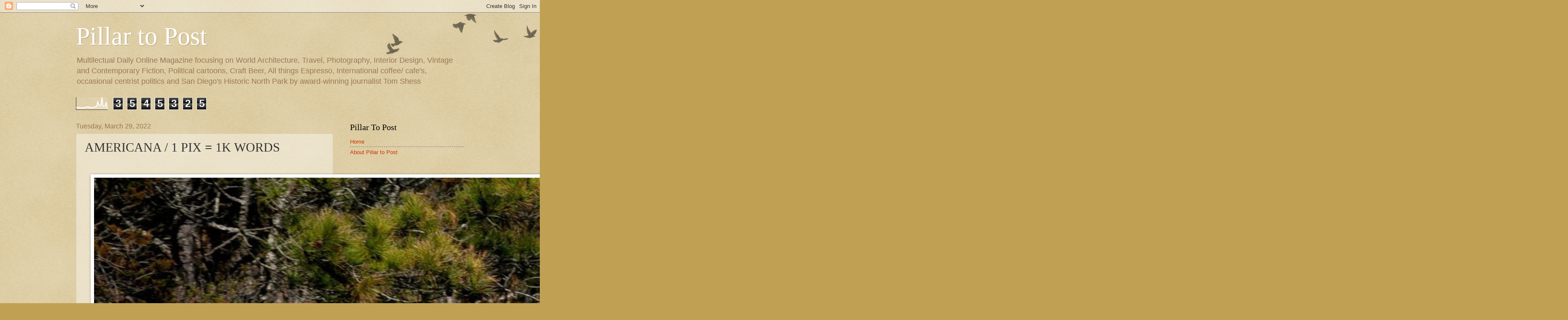

--- FILE ---
content_type: text/html; charset=UTF-8
request_url: https://www.pillartopost.org/b/stats?style=WHITE_TRANSPARENT&timeRange=ALL_TIME&token=APq4FmAzFFUcc2kJeluPiGoFrhLNd_xH6Y4ciSefM4xan6aKVhetXzeRajPWHvC0G6ymD1dSAF0JpGiXT-aZCGjJAGi2qj_j7g
body_size: 40
content:
{"total":3545325,"sparklineOptions":{"backgroundColor":{"fillOpacity":0.1,"fill":"#ffffff"},"series":[{"areaOpacity":0.3,"color":"#fff"}]},"sparklineData":[[0,20],[1,19],[2,15],[3,20],[4,16],[5,15],[6,16],[7,18],[8,17],[9,18],[10,24],[11,26],[12,17],[13,21],[14,17],[15,16],[16,18],[17,26],[18,24],[19,25],[20,65],[21,42],[22,33],[23,37],[24,100],[25,29],[26,31],[27,33],[28,62],[29,3]],"nextTickMs":116129}